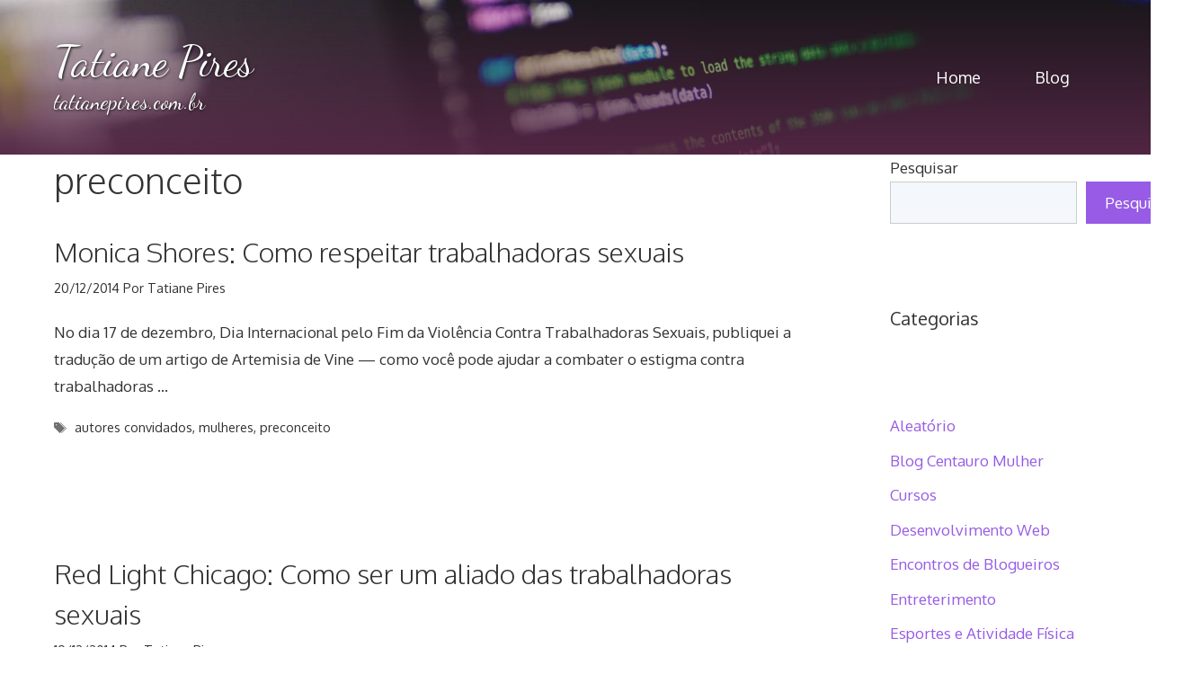

--- FILE ---
content_type: text/css
request_url: https://tatianepires.com.br/wp-content/themes/tps-gp-theme/css/tps-theme.min.css?ver=6.9
body_size: 676
content:
.mobile-header-navigation{background-repeat:no-repeat;background-position:center;background-size:cover;background-image:url("../img/header/code.jpg");position:relative}.mobile-header-navigation:before{content:"";position:absolute;top:0;right:0;bottom:0;left:0;background:linear-gradient(to bottom, rgba(85,39,70,0.1) 0, rgba(85,39,70,0.95) 100%)}@media (min-width: 768px){.mobile-header-navigation{background-attachment:fixed;background-position:left center}}.mobile-header-navigation .navigation-branding .main-title a,.mobile-header-navigation .navigation-branding .main-title a:hover,.mobile-header-navigation .navigation-branding .main-title a:visited{color:#fff;font-family:"Dancing Script",cursive;font-size:2rem;font-weight:300;text-shadow:1px 1px 3px #111}@media (min-width: 768px){.mobile-header-navigation .navigation-branding .main-title a,.mobile-header-navigation .navigation-branding .main-title a:hover,.mobile-header-navigation .navigation-branding .main-title a:visited{font-size:3rem}}.mobile-header-navigation .menu-toggle .icon-menu-bars{color:#fff}.main-navigation.slideout-navigation.is-open{background-color:#552746}.main-navigation.slideout-navigation .inside-navigation .main-nav .menu-item a{background-color:transparent}.main-navigation.slideout-navigation .inside-navigation .main-nav .menu-item.current-menu-item{background-color:rgba(0,0,0,0.1);border-radius:.25rem}.site-header{background-repeat:no-repeat;background-position:center;background-size:cover;background-image:url("../img/header/code.jpg");position:relative}.site-header:before{content:"";position:absolute;top:0;right:0;bottom:0;left:0;background:linear-gradient(to bottom, rgba(85,39,70,0.1) 0, rgba(85,39,70,0.95) 100%)}@media (min-width: 768px){.site-header{background-attachment:fixed;background-position:left center}}.site-header .inside-header{position:relative;z-index:1}.site-header .site-branding .main-title a{color:#fff;font-family:"Dancing Script",cursive;font-size:2rem;font-weight:300;text-shadow:1px 1px 3px #111}@media (min-width: 768px){.site-header .site-branding .main-title a{font-size:3rem}}.site-header .site-branding .site-description{color:#fff;font-family:"Dancing Script",cursive;font-size:1.5rem;font-weight:300;text-shadow:1px 1px 3px #111}.site-header .main-navigation{background-color:transparent}.site-header .main-navigation .main-nav .menu-item.current-menu-item a{background-color:transparent;transform:none}.site-header .main-navigation .main-nav .menu-item.menu-item:hover a{border-radius:.25rem;color:#fff;transform:none}.site-header .main-navigation .main-nav .menu-item.menu-item:not(.current-menu-item):hover a{background-color:rgba(0,0,0,0.1)}.site-header .main-navigation .main-nav .menu-item a{color:#fff}@media (min-width: 768px){.site-header .main-navigation .main-nav .menu-item a{font-size:1.125rem}}
/*# sourceMappingURL=tps-theme.min.css.map */
